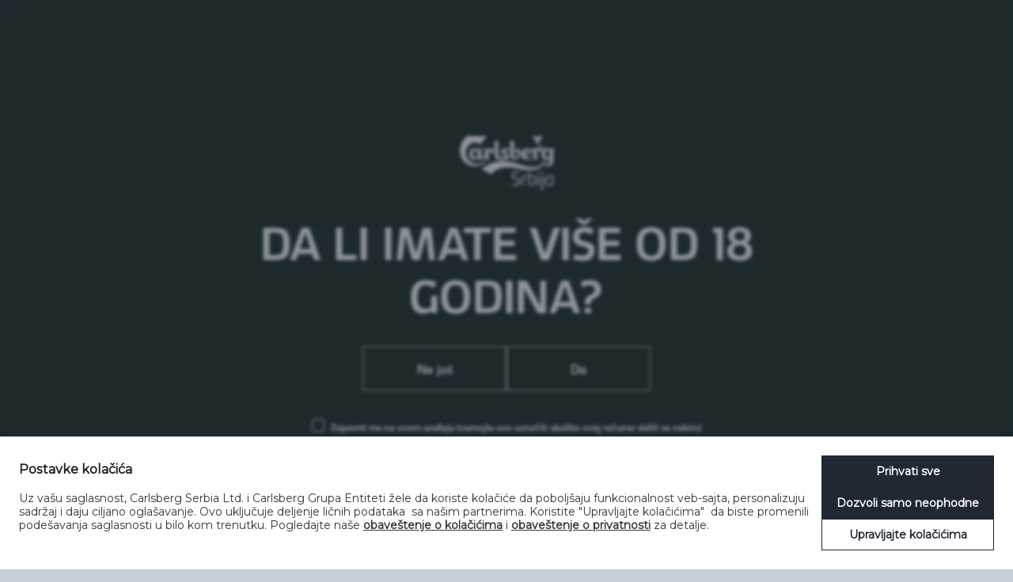

--- FILE ---
content_type: text/html; charset=utf-8
request_url: https://carlsbergsrbija.rs/products/somersby/somersby-mandarine-0-0/
body_size: 12625
content:


<!DOCTYPE html>
<html dir="ltr" lang="sr" prefix="og: http://ogp.me/ns#">
<!--<![endif]-->
<head><script>(function(w,i,g){w[g]=w[g]||[];if(typeof w[g].push=='function')w[g].push(i)})
(window,'GTM-NHMRGTLW','google_tags_first_party');</script><script>(function(w,d,s,l){w[l]=w[l]||[];(function(){w[l].push(arguments);})('set', 'developer_id.dYzg1YT', true);
		w[l].push({'gtm.start':new Date().getTime(),event:'gtm.js'});var f=d.getElementsByTagName(s)[0],
		j=d.createElement(s);j.async=true;j.src='/o31n/';
		f.parentNode.insertBefore(j,f);
		})(window,document,'script','dataLayer');</script>
    <meta charset="utf-8">
    <meta http-equiv="X-UA-Compatible" content="IE=edge">
    <meta name="viewport" content="width=device-width, user-scalable=no, initial-scale=1.0">

    <title>Products &raquo; Somersby &raquo; Somersby Mandarine 0,0% &laquo; Carlsberg Srbija</title>
    <meta name="description" content="Somersby&#xA0; 0,0% Mandarina je novi osve&#x17E;avajuc&#x301;i ukus bez alkohola. Ovaj pitki sajder jedinstveno balansiranog ukusa krasi umerena slatko&#x107;a sa neodoljivom&#xA0; aromom mandarina.&#xA;Novi &#x10D;lan Somersby porodice sa ukusom madnarine, koji pored savr&#x161;ene simbioze ukusa sadr&#x17E;i i 0% alkohola idealan je saveznik za predstoje&#x107;e dane. Njegova intenzivna narand&#x17E;asta boja, penu&#x161;ava tekstura i optimisti&#x10D;na aroma pokrenu&#x107;e talas dobre energije koja ne poznaje vremensko ograni&#x10D;enje. Za sve ljubitelje dobre zabave, za one koji vole da se opuste i da u&#x17E;ivaju u dobrom dru&#x161;tvu Somersby je pripremio ovaj idealan recept sa osve&#x17E;avaju&#x107;im mandarinama koji je najbolje poslu&#x17E;iti u hladnoj, staklenoj &#x10D;a&#x161;i, punoj leda.&#xA;0.0% Alkohola - 100% Somersby...Zar nije divno?&#xA;Slaganje uz hranu: Probajte Somersby uz pile&#x107;e ili svinjsko meso, grilovanu ribu ili &#x161;koljke, morsku hranu ili pe&#x10D;enu piletinu sa pe&#x10D;urkama i krem sosom.&#xA;Kao jedan od na&#x10D;ina uticaja na suzbijanje neodgovorne konzumacije alkohola, na svim proizvodima iz portfolia Carlsberg Srbije navedeni su simboli za odgovornu konzumaciju alkohola.&#xA;Vi&#x161;e informacija o posve&#x107;enosti suzbijanju neodgovorne konzumacije pro&#x10D;itajte na stranici&#xA0;NULA NEODGOVORNE KONZUMACIJE.&#xA;Vi&#x161;e o Somersby proizvodima pro&#x10D;itajte na:&#xA;www.somersbycider.com&#xA;https://www.instagram.com/somersbysrbija/&#xA;https://www.facebook.com/SomersbySerbia">
    <meta name="twitter:card" content="summary" />
    <meta name="twitter:site" content="@CarlsbergGroup" />
    <meta name="twitter:title" property="og:title" content="">
        <meta name="twitter:image" property="og:image" content="https://carlsberg-group-2022.euwest01.umbraco.io/media/c3cda5nc/somersby_00_mandarine_33cl_bottle_dry_sr_srgb_cbsite.png">
    <meta property="og:site_name" content="Carlsberg Srbija">
    <meta name="twitter:description" property="og:description" content="Somersby&#xA0; 0,0% Mandarina je novi osve&#x17E;avajuc&#x301;i ukus bez alkohola. Ovaj pitki sajder jedinstveno balansiranog ukusa krasi umerena slatko&#x107;a sa neodoljivom&#xA0; aromom mandarina.&#xA;Novi &#x10D;lan Somersby porodice sa ukusom madnarine, koji pored savr&#x161;ene simbioze ukusa sadr&#x17E;i i 0% alkohola idealan je saveznik za predstoje&#x107;e dane. Njegova intenzivna narand&#x17E;asta boja, penu&#x161;ava tekstura i optimisti&#x10D;na aroma pokrenu&#x107;e talas dobre energije koja ne poznaje vremensko ograni&#x10D;enje. Za sve ljubitelje dobre zabave, za one koji vole da se opuste i da u&#x17E;ivaju u dobrom dru&#x161;tvu Somersby je pripremio ovaj idealan recept sa osve&#x17E;avaju&#x107;im mandarinama koji je najbolje poslu&#x17E;iti u hladnoj, staklenoj &#x10D;a&#x161;i, punoj leda.&#xA;0.0% Alkohola - 100% Somersby...Zar nije divno?&#xA;Slaganje uz hranu: Probajte Somersby uz pile&#x107;e ili svinjsko meso, grilovanu ribu ili &#x161;koljke, morsku hranu ili pe&#x10D;enu piletinu sa pe&#x10D;urkama i krem sosom.&#xA;Kao jedan od na&#x10D;ina uticaja na suzbijanje neodgovorne konzumacije alkohola, na svim proizvodima iz portfolia Carlsberg Srbije navedeni su simboli za odgovornu konzumaciju alkohola.&#xA;Vi&#x161;e informacija o posve&#x107;enosti suzbijanju neodgovorne konzumacije pro&#x10D;itajte na stranici&#xA0;NULA NEODGOVORNE KONZUMACIJE.&#xA;Vi&#x161;e o Somersby proizvodima pro&#x10D;itajte na:&#xA;www.somersbycider.com&#xA;https://www.instagram.com/somersbysrbija/&#xA;https://www.facebook.com/SomersbySerbia">
    <meta property="og:type" content="website">
    <meta name="twitter:url" property="og:url" content="https://carlsbergsrbija.rs/products/somersby/somersby-mandarine-0-0/">
    <link rel="canonical" href="https://carlsbergsrbija.rs/products/somersby/somersby-mandarine-0-0/">
<meta name="google-site-verification" content="5oGE6viP4dEgiMCFduaziCdjaBiRI6rQNXRRiJyyC5Y" />

    <link type="text/css" rel="stylesheet" href="/assets/css/libs/bootstrap-custom.css" />
    <link type="text/css" rel="stylesheet" href="/assets/css/libs/bootstrap-5-col-grid.css" />
    <link type="text/css" rel="stylesheet" href="/assets/css/libs/flickity.css" />
    <link type="text/css" rel="stylesheet" href="/assets/css/libs/featherlight.min.css" />
    <link type="text/css" rel="stylesheet" href="/assets/css/libs/featherlight.gallery.min.css" />
    <link type="text/css" rel="stylesheet" href="/assets/css/libs/jquery.mmenu.css" />
    <link type="text/css" rel="stylesheet" href="/assets/css/libs/jquery.mmenu.pagedim.css" />
    <link type="text/css" rel="stylesheet" href="/assets/css/libs/jquery.mmenu.positioning.css" />
    <link type="text/css" rel="stylesheet" href="/assets/css/libs/pikaday.css" />
    <link type="text/css" rel="stylesheet" href="/assets/css/libs/perfect-scrollbar.min.css" />
    <link type="text/css" rel="stylesheet" href="/assets/css/carlsberg-group.css" />
    <link type="text/css" rel="stylesheet" href="/assets/css/components/custom-select.css" />
    <link type="text/css" rel="stylesheet" href="/assets/css/components/nav-mobile.css" />
    <link type="text/css" rel="stylesheet" href="/assets/css/libs/pwag.min.css" />
    <link type="text/css" rel="stylesheet" href="/assets/css/modules/site-search.css" />
        <link type="text/css" rel="stylesheet" href="/assets/css/themes/green.css" />
    <link type="text/css" rel="stylesheet" href="/assets/css/modules/promo-cards.css" />
    <link type="text/css" rel="stylesheet" href="/assets/css/modules/modal-video.css" />
    <link type="text/css" rel="stylesheet" href="/assets/css/modules/hero.css" />
    <!--[if lt IE 9]>
        <link href="/assets/css/carlsberg-group_lte-ie-8.css" rel="stylesheet">
    <![endif]-->
    <!--[if lt IE 8]>
        <link href="/assets/css/carlsberg-group_lte-ie-7.css" rel="stylesheet">
    <![endif]-->
    <!--[if lt IE 9]>
        <script src="/assets/scripts/libs/html5shiv.min.js"></script>
        <script src="/assets/scripts/libs/respond.min.js"></script>
    <![endif]-->
    <script async
        id="cbgCompPack"
        data-policy-page="/politika-zastite-privatnosti/"
        data-cookies-page="/politika-upotrebe-kolacica/"
        data-gtm-id="GTM-NHMRGTLW"
        data-formal-entity="Carlsberg Serbia Ltd."
        data-entity-name="Carlsberg Serbia"
        data-verify-age="true"
        data-market="rs"
        data-prj-id="fb985a9b-ba4e-4566-a598-7209aa2b2eac"
        src="https://compliance-pack.carlsberggroup.com/cbgCompPack.js">
</script>
    <script type="text/javascript" src="/assets/scripts/libs/jquery-1.12.4.min.js"></script>
    <script type="text/javascript" defer src="/assets/scripts/libs/moment-with-locales.min.js"></script>
    <script type="text/javascript" defer src="/assets/scripts/libs/modernizr.min.js"></script>
    <script type="text/javascript" defer src="/assets/scripts/libs/picturefill.min.js"></script>
    <script type="text/javascript" defer src="/assets/scripts/libs/svg4everybody.legacy.min.js"></script>
    <script type="text/javascript" defer src="/assets/scripts/components/favicon.js"></script>
    <script type="text/javascript" defer src="/assets/scripts/components/svg4everybody-init.js"></script>

    <script type="text/javascript" defer src="/assets/scripts/libs/flickity.pkgd.min.js"></script>
    <script type="text/javascript" defer src="/assets/scripts/libs/imagesloaded-custom.js"></script>
    <script type="text/javascript" defer src="/assets/scripts/libs/jquery.matchHeight-min.js"></script>
    <script type="text/javascript" defer src="/assets/scripts/libs/jquery.mmenu.js"></script>
    <script type="text/javascript" defer src="/assets/scripts/libs/featherlight.min.js"></script>
    <script type="text/javascript" defer src="/assets/scripts/libs/featherlight.gallery.min.js"></script>
    <script type="text/javascript" defer src="/assets/scripts/libs/pikaday.js"></script>
    <script type="text/javascript" defer src="/assets/scripts/libs/pikaday.jquery.js"></script>
    <script type="text/javascript" defer src="/assets/scripts/libs/perfect-scrollbar.jquery.min.js"></script>
    <script type="text/javascript" defer src="/assets/scripts/libs/reframe.js"></script>
    <script type="text/javascript" defer src="/assets/scripts/modules/shared.js"></script>
    <script type="text/javascript" defer src="/assets/scripts/components/keyboard-navigation.js"></script>
    <script type="text/javascript" defer src="/assets/scripts/components/expanding-search.js"></script>
    <script type="text/javascript" defer src="/assets/scripts/components/iframe.js"></script>
    <script type="text/javascript" defer src="/assets/scripts/components/custom-select.js"></script>
    <script type="text/javascript" defer src="/assets/scripts/components/date-picker.js"></script>



</head>
<body class="theme-bg-body theme-text-main" data-favicon="/media/n5kpc3df/brand-mark.svg" data-node-id="43876">

    <a href="#menu" class="mobile-menu-button">
    <span class="mobile-menu-button__text">Meni</span>
    <svg role="img" class="icon__image icon__image--menu icon__image--menu--open theme-bg-page theme-text-main"><use xmlns:xlink="http://www.w3.org/1999/xlink" xlink:href="/assets/images/icons.svg#menu"></use></svg>
    <svg role="img" class="icon__image icon__image--menu icon__image--menu--closed theme-bg-page theme-text-main"><use xmlns:xlink="http://www.w3.org/1999/xlink" xlink:href="/assets/images/icons.svg#menu-close"></use></svg>
</a>

    <div class="master-container">
            <link type="text/css" rel="stylesheet" href="/assets/css/modules/header.css" />
    <script type="text/javascript" src="/assets/scripts/components/keyboard-navigation.js"></script>
    <script type="text/javascript" defer src="/assets/scripts/modules/header.js"></script>
<header id="header" class="header theme-bg-body">
    <div class="header__inner theme-bg-page">
        <div class="container-fluid">
            <div class="row">
                <div class="col-md-12">
                            <div class="header__section header__section--logo-container">
                                <a href="/" class="logo vertical vertical--middle"><img srcset="/media/u3sjhw2x/carlsberg-srbija_rgb.png?width=186&mode=max 1x, /media/u3sjhw2x/carlsberg-srbija_rgb.png?width=172&mode=max 2x" alt="Carlsberg Srbija" title="Carlsberg Srbija" aria-label="Carlsberg Srbija" class="logo__image"></a>
                            </div>
                    <div class="header__section header__section--nav-container">
                        
<nav class="cf">
    <ul class="nav nav--services float--right" id="services">
            <li class="nav__item nav--services__item nav--services__search float--left">
                <div id="expanding-search" class="expanding-search">
                    <form method="get" action="/pretraga/">
                        <label for="search" class="screen-reader-only">Unesite ključnu reč</label>
                        <input class="expanding-search__input theme-bg-page" placeholder="Unesite ključnu reč" type="search" value="" name="term" id="search" tabindex="0">
                        <label for="services-search-submit" class="screen-reader-only">Submit</label>
                        <input id="services-search-submit" class="expanding-search__button theme-bg-page" type="submit" value="" tabindex="0">
                        <span class="expanding-search__icon theme-bg-page" tabindex="-1" aria-hidden="true"><svg role="img" class="icon__image icon__image--nav"><use xmlns:xlink="http://www.w3.org/1999/xlink" xlink:href="/assets/images/icons.svg#sitesearch"></use></svg></span>
                    </form>
                </div>
            </li>
        <li class="nav__item nav--services__item nav--services__lang float--right">
            <a href="#regions" class="nav__link nav--services__link js-language-selector" role="menuitem" aria-haspopup="true" id="langMenu">
                <div class="icon">
                    <svg role="img" class="icon__image icon__image--nav"><use xmlns:xlink="http://www.w3.org/1999/xlink" xlink:href="/assets/images/icons.svg#globe"></use></svg>
                </div>
            </a>
        </li>
    </ul>
</nav>


    <nav class="nav-container">
        <ul class="nav" id="nav" role="menubar">
                <li class="nav__item">
                    <a href="#ko-smo-mi" class="nav__link theme-nav-decoration" role="menuitem" aria-haspopup="true" id="id_ko-smo-mi">Ko smo mi</a>
                        <div class="subnav" aria-labelledby="id_ko-smo-mi">
                            <div class="subnav__wrapper theme-bg-page">
                                <div class="cf subnav__inner">
                                        <div class="subnav__col">
                                            <h2 class="subnav__heading"><a href="/ko-smo-mi/carlsberg-grupacija/" target="_self" class="subnav__link subnav__link--heading theme-subnav-hover">Carlsberg Grupacija</a></h2>
                                                <ul class="subnav__list">
                                                        <li class="subnav__item"><a href="/ko-smo-mi/carlsberg-grupacija/nasa-bogata-proslost/" target="_self" class="subnav__link theme-subnav-hover">Na&#x161;a bogata pro&#x161;lost</a></li>
                                                        <li class="subnav__item"><a href="/ko-smo-mi/carlsberg-grupacija/nasa-strategija/" target="_self" class="subnav__link theme-subnav-hover">Na&#x161;a strategija</a></li>
                                                        <li class="subnav__item"><a href="/ko-smo-mi/carlsberg-grupacija/carlsberg-fondacija/" target="_self" class="subnav__link theme-subnav-hover">Carlsberg fondacija</a></li>
                                                        <li class="subnav__item"><a href="/ko-smo-mi/carlsberg-grupacija/carlsberg-laboratorija/" target="_self" class="subnav__link theme-subnav-hover">Carlsberg laboratorija</a></li>
                                                        <li class="subnav__item"><a href="/ko-smo-mi/carlsberg-grupacija/posetite-carlsberg-u-kopenhagenu/" target="_blank" class="subnav__link theme-subnav-hover">Posetite Carlsberg u Kopenhagenu</a></li>
                                                </ul>
                                        </div>
                                        <div class="subnav__col">
                                            <h2 class="subnav__heading"><a href="/ko-smo-mi/carlsberg-srbija/" target="_self" class="subnav__link subnav__link--heading theme-subnav-hover">Carlsberg Srbija</a></h2>
                                                <ul class="subnav__list">
                                                        <li class="subnav__item"><a href="/ko-smo-mi/carlsberg-srbija/o-pivari-celarevo/" target="_self" class="subnav__link theme-subnav-hover">O pivari &#x10C;elarevo</a></li>
                                                        <li class="subnav__item"><a href="/ko-smo-mi/carlsberg-srbija/o-lazaru-dunderskom/" target="_self" class="subnav__link theme-subnav-hover">O Lazaru Dun&#x111;erskom</a></li>
                                                        <li class="subnav__item"><a href="/ko-smo-mi/carlsberg-srbija/menadzment/" target="_self" class="subnav__link theme-subnav-hover">Menad&#x17E;ment</a></li>
                                                        <li class="subnav__item"><a href="/ko-smo-mi/carlsberg-srbija/kvalitet/" target="_self" class="subnav__link theme-subnav-hover">Kvalitet</a></li>
                                                </ul>
                                        </div>
                                        <div class="subnav__col">
                                            <h2 class="subnav__heading"><a href="/ko-smo-mi/muzej-piva/" target="_self" class="subnav__link subnav__link--heading theme-subnav-hover">Muzej piva</a></h2>
                                                <ul class="subnav__list">
                                                        <li class="subnav__item"><a href="/ko-smo-mi/muzej-piva/o-muzeju/" target="_self" class="subnav__link theme-subnav-hover">O Muzeju</a></li>
                                                        <li class="subnav__item"><a href="/ko-smo-mi/muzej-piva/monografija-pivare-u-celarevu/" target="_self" class="subnav__link theme-subnav-hover">Monografija pivare u &#x10C;elarevu</a></li>
                                                </ul>
                                        </div>
                                </div>
                            </div>
                        </div>
                </li>
                <li class="nav__item">
                    <a href="/brendovi/" class="nav__link theme-nav-decoration" role="menuitem" aria-haspopup="true" id="id_brendovi">Brendovi</a>
                </li>
                <li class="nav__item">
                    <a href="#odrzivi-razvoj" class="nav__link theme-nav-decoration" role="menuitem" aria-haspopup="true" id="id_odrzivi-razvoj">Odr&#x17E;ivi razvoj</a>
                        <div class="subnav" aria-labelledby="id_odrzivi-razvoj">
                            <div class="subnav__wrapper theme-bg-page">
                                <div class="cf subnav__inner">
                                        <div class="subnav__col">
                                            <h2 class="subnav__heading"><a href="/odrzivi-razvoj/odrzivi-razvoj-u-carlsberg-grupaciji/" target="_self" class="subnav__link subnav__link--heading theme-subnav-hover">Odr&#x17E;ivi razvoj u Carlsberg Grupaciji</a></h2>
                                                <ul class="subnav__list">
                                                        <li class="subnav__item"><a href="/odrzivi-razvoj/odrzivi-razvoj-u-carlsberg-grupaciji/nase-ambicije/" target="_self" class="subnav__link theme-subnav-hover">Na&#x161;e ambicije</a></li>
                                                        <li class="subnav__item"><a href="/odrzivi-razvoj/odrzivi-razvoj-u-carlsberg-grupaciji/globalni-izvestaj-o-odrzivom-razvoju-carlsberg-grupacije/" target="_blank" class="subnav__link theme-subnav-hover">Globalni izve&#x161;taj o odr&#x17E;ivom razvoju Carlsberg Grupacije</a></li>
                                                </ul>
                                        </div>
                                        <div class="subnav__col">
                                            <h2 class="subnav__heading"><a href="/odrzivi-razvoj/odrzivi-razvoj-u-carlsberg-srbiji/" target="_self" class="subnav__link subnav__link--heading theme-subnav-hover">Odr&#x17E;ivi razvoj u Carlsberg Srbiji</a></h2>
                                                <ul class="subnav__list">
                                                        <li class="subnav__item"><a href="/odrzivi-razvoj/odrzivi-razvoj-u-carlsberg-srbiji/odrzivi-razvoj-u-carlsberg-srbiji/" target="_self" class="subnav__link theme-subnav-hover">Odr&#x17E;ivi razvoj u Carlsberg Srbiji</a></li>
                                                        <li class="subnav__item"><a href="/odrzivi-razvoj/odrzivi-razvoj-u-carlsberg-srbiji/politike/" target="_self" class="subnav__link theme-subnav-hover">Politike</a></li>
                                                        <li class="subnav__item"><a href="/odrzivi-razvoj/odrzivi-razvoj-u-carlsberg-srbiji/carlsberg-srbija-o-vaznosti-samoodrzivih-sistema-u-specijalnom-izdanju-national-geographic/" target="" class="subnav__link theme-subnav-hover">Carlsberg Srbija o va&#x17E;nosti samoodr&#x17E;ivih sistema u specijalnom izdanju National Geographic</a></li>
                                                        <li class="subnav__item"><a href="/odrzivi-razvoj/odrzivi-razvoj-u-carlsberg-srbiji/izvestaj-o-odrzivosti-kompanije-carlsberg-srbija-2020/" target="_blank" class="subnav__link theme-subnav-hover">Izve&#x161;taj o odr&#x17E;ivosti kompanije Carlsberg Srbija 2020</a></li>
                                                </ul>
                                        </div>
                                        <div class="subnav__col">
                                            <h2 class="subnav__heading"><a href="/odrzivi-razvoj/briga-o-zajednici/" target="_self" class="subnav__link subnav__link--heading theme-subnav-hover">Briga o zajednici</a></h2>
                                                <ul class="subnav__list">
                                                        <li class="subnav__item"><a href="/odrzivi-razvoj/briga-o-zajednici/briga-o-lokalnoj-zajednici/" target="_self" class="subnav__link theme-subnav-hover">Briga o lokalnoj zajednici</a></li>
                                                </ul>
                                        </div>
                                        <div class="subnav__col">
                                            <h2 class="subnav__heading"><a href="/odrzivi-razvoj/prirucnik-za-uzbunjivanje/" target="_self" class="subnav__link subnav__link--heading theme-subnav-hover">Priru&#x10D;nik za uzbunjivanje</a></h2>
                                        </div>
                                        <div class="subnav__col">
                                            <h2 class="subnav__heading"><a href="/odrzivi-razvoj/izvestaj-o-odrzivosti-kompanije-carlsberg-srbija-2020/" target="_blank" class="subnav__link subnav__link--heading theme-subnav-hover">Izve&#x161;taj o odr&#x17E;ivosti kompanije Carlsberg Srbija 2020</a></h2>
                                        </div>
                                </div>
                            </div>
                        </div>
                </li>
                <li class="nav__item">
                    <a href="#karijera-u-carlsbergu" class="nav__link theme-nav-decoration" role="menuitem" aria-haspopup="true" id="id_karijera-u-carlsbergu">Karijera u Carlsbergu</a>
                        <div class="subnav" aria-labelledby="id_karijera-u-carlsbergu">
                            <div class="subnav__wrapper theme-bg-page">
                                <div class="cf subnav__inner">
                                        <div class="subnav__col">
                                            <h2 class="subnav__heading"><a href="/karijera-u-carlsbergu/razvijajte-se-sa-carlsbergom/" target="_self" class="subnav__link subnav__link--heading theme-subnav-hover">Razvijajte se sa Carlsbergom</a></h2>
                                                <ul class="subnav__list">
                                                        <li class="subnav__item"><a href="/karijera-u-carlsbergu/razvijajte-se-sa-carlsbergom/nasa-kultura-3a/" target="_self" class="subnav__link theme-subnav-hover">Na&#x161;a kultura (3A)</a></li>
                                                </ul>
                                        </div>
                                        <div class="subnav__col">
                                            <h2 class="subnav__heading"><a href="/karijera-u-carlsbergu/rasti-sa-carlsbergom/" target="_self" class="subnav__link subnav__link--heading theme-subnav-hover">Rasti sa Carlsbergom</a></h2>
                                        </div>
                                        <div class="subnav__col">
                                            <h2 class="subnav__heading"><a href="/karijera-u-carlsbergu/liderstvo-u-carlsbergu/" target="_self" class="subnav__link subnav__link--heading theme-subnav-hover">Liderstvo u Carlsbergu</a></h2>
                                        </div>
                                        <div class="subnav__col">
                                            <h2 class="subnav__heading"><a href="/karijera-u-carlsbergu/pridruzite-se-nasem-timu/" target="_self" class="subnav__link subnav__link--heading theme-subnav-hover">Pridru&#x17E;ite se na&#x161;em timu</a></h2>
                                        </div>
                                </div>
                            </div>
                        </div>
                </li>
                <li class="nav__item">
                    <a href="#vesti" class="nav__link theme-nav-decoration" role="menuitem" aria-haspopup="true" id="id_vesti">Vesti</a>
                        <div class="subnav" aria-labelledby="id_vesti">
                            <div class="subnav__wrapper theme-bg-page">
                                <div class="cf subnav__inner">
                                        <div class="subnav__col">
                                            <h2 class="subnav__heading"><a href="/vesti/najnovije-vesti/" target="_self" class="subnav__link subnav__link--heading theme-subnav-hover">Najnovije vesti</a></h2>
                                        </div>
                                        <div class="subnav__col">
                                            <h2 class="subnav__heading"><a href="/vesti/vesti-iz-carlsberg-sveta/" target="_self" class="subnav__link subnav__link--heading theme-subnav-hover">Vesti iz Carlsberg sveta</a></h2>
                                        </div>
                                </div>
                            </div>
                        </div>
                </li>
                <li class="nav__item">
                    <a href="/kontakt/" class="nav__link theme-nav-decoration" role="menuitem" aria-haspopup="true" id="id_kontakt">Kontakt</a>
                </li>
                <li class="nav__item">
                    <a href="/nula-neodgovorne-konzumacije/" class="nav__link theme-nav-decoration" role="menuitem" aria-haspopup="true" id="id_nula-neodgovorne-konzumacije">NULA neodgovorne konzumacije</a>
                </li>
        </ul>
    </nav>
                    </div>
                </div>
            </div>
        </div>
    </div>
</header>

        <div class="master-module-container">
            
    <link type="text/css" rel="stylesheet" href="/assets/css/modules/product.css" />
    <section class="module-container theme-bg-page">
        <div class="container-fluid">
            <input type="hidden" value="22.1.2026. 16:57:05" />
            <div class="row">
                <div class="col-md-12">
                    <div class="module module--product">
                        <div class="row">
                            <div class="col-sm-4 col-sm-below-hide">
                                <div class="col-sm-remove-gutter--right theme-bg-product" data-mh="product">
                                    <div class="module--product__image-container align--center">
                                        <img srcset="/media/c3cda5nc/somersby_00_mandarine_33cl_bottle_dry_sr_srgb_cbsite.png?height=570&amp;mode=max 1x, /media/c3cda5nc/somersby_00_mandarine_33cl_bottle_dry_sr_srgb_cbsite.png?height=1140&amp;mode=max 2x" alt="Somersby Mandarine 0,0%" aria-label="Somersby Mandarine 0,0%">
                                    </div>
                                </div>
                            </div>
                            <div class="col-sm-8" data-mh="product">
                                <div class="col-sm-remove-gutter--left theme-bg-secondary" data-mh="product">

                                    <div class="module--product__info-container">
                                        <div class="module__pad">
                                            <div class="row">
                                                <div class="col-sm-10 col-sm-offset-1 col-xs-10 col-xs-offset-1">
                                                    
    <div class="cf tiny-title">
        <img class="tiny-title__icon" src="/media/n5kpc3df/brand-mark.svg" alt="">
            <h2 class="tiny-title__heading" tabindex="0"><a href="/products/">Nazad na brendove</a></h2>
    </div>



                                                    <div class="module--product__info">
                                                        <h2 class="module--product__heading module__heading" tabindex="0">Somersby Mandarine 0,0%</h2>
                                                            <dl class="product-meta cf" tabindex="0">
                                                                        <dt id="BeerType" class="product-meta__title theme-table-border" data-mh="product-meta">Tip proizvoda:</dt>
                                                                        <dd role="definition" aria-labelledby="BeerType" class="product-meta__description theme-table-border" data-mh="product-meta">Alcohol-Free</dd>
                                                                        <dt id="ABV" class="product-meta__title theme-table-border" data-mh="product-meta">Procenat alkohola:</dt>
                                                                        <dd role="definition" aria-labelledby="ABV" class="product-meta__description theme-table-border" data-mh="product-meta">0% </dd>
                                                                        <dt id="Since" class="product-meta__title theme-table-border" data-mh="product-meta">Dostupan od:</dt>
                                                                        <dd role="definition" aria-labelledby="Since" class="product-meta__description theme-table-border" data-mh="product-meta">2023</dd>
                                                            </dl>

                                                        <div class="col-sm-above-hide">
                                                            <div class="module--product__image-container align--center">
                                                                <img srcset="/media/c3cda5nc/somersby_00_mandarine_33cl_bottle_dry_sr_srgb_cbsite.png?height=350&amp;mode=max 1x, /media/c3cda5nc/somersby_00_mandarine_33cl_bottle_dry_sr_srgb_cbsite.png?height=700&amp;mode=max 2x" alt="Somersby Mandarine 0,0%" aria-label="Somersby Mandarine 0,0%">
                                                            </div>
                                                        </div>

                                                        <p>Somersby  0,0% Mandarina je novi osvežavajući ukus bez alkohola. Ovaj pitki sajder jedinstveno balansiranog ukusa krasi umerena slatkoća sa neodoljivom  aromom mandarina.</p>
<p>Novi član Somersby porodice sa ukusom madnarine, koji pored savršene simbioze ukusa sadrži i 0% alkohola idealan je saveznik za predstojeće dane. Njegova intenzivna narandžasta boja, penušava tekstura i optimistična aroma pokrenuće talas dobre energije koja ne poznaje vremensko ograničenje. Za sve ljubitelje dobre zabave, za one koji vole da se opuste i da uživaju u dobrom društvu Somersby je pripremio ovaj idealan recept sa osvežavajućim mandarinama koji je najbolje poslužiti u hladnoj, staklenoj čaši, punoj leda.</p>
<p><span>0.0% Alkohola - 100% Somersby...Zar nije divno?</span></p>
<p>Slaganje uz hranu: Probajte Somersby uz pileće ili svinjsko meso, grilovanu ribu ili školjke, morsku hranu ili pečenu piletinu sa pečurkama i krem sosom.</p>
<p>Kao jedan od načina uticaja na suzbijanje neodgovorne konzumacije alkohola, na svim proizvodima iz portfolia Carlsberg Srbije navedeni su simboli za odgovornu konzumaciju alkohola.</p>
<p><strong>Više informacija o posvećenosti suzbijanju neodgovorne konzumacije pročitajte na stranici<a href="https://www.carlsbergsrbija.rs/nula-neodgovorne-konzumacije/"><em> NULA NEODGOVORNE KONZUMACIJE.</em></a></strong></p>
<p>Više o Somersby proizvodima pročitajte na:</p>
<p><em><a href="http://www.somersbycider.com/">www.somersbycider.com</a></em></p>
<p><em><a href="https://www.instagram.com/somersbysrbija/">https://www.instagram.com/somersbysrbija/</a></em></p>
<p><em><a href="https://www.facebook.com/SomersbySerbia">https://www.facebook.com/SomersbySerbia</a></em></p>
                                                    </div>

                                                    <div class="row">
                                                            <div class="col-md-6">
                                                                <div class="module--product-nutritional">

                                                                    <h3 class="module--product-nutritional__heading theme-table-border" tabindex="0">
                                                                        Nutritivne vrednosti na 100 ml proizvoda
                                                                    </h3>
                                                                    <dl class="product-nutritional-meta-meta cf">
                                                                            <dt id="kJ" class="product-nutritional-meta__title">Energetska vrednost (kJ)</dt>
                                                                            <dd role="definition" aria-labelledby="kJ" class="product-nutritional-meta__description">178</dd>
                                                                            <dt id="kcal" class="product-nutritional-meta__title">Energetska vrednost (kcal)</dt>
                                                                            <dd role="definition" aria-labelledby="kcal" class="product-nutritional-meta__description">42</dd>
                                                                            <dt id="Fat" class="product-nutritional-meta__title">Masti (g)</dt>
                                                                            <dd role="definition" aria-labelledby="Fat" class="product-nutritional-meta__description">0</dd>
                                                                            <dt id="SaturatedFat" class="product-nutritional-meta__title">Zasićene masti (g)</dt>
                                                                            <dd role="definition" aria-labelledby="SaturatedFat" class="product-nutritional-meta__description">0</dd>
                                                                            <dt id="Carbohydrates" class="product-nutritional-meta__title">Ugljeni hidrati (g)</dt>
                                                                            <dd role="definition" aria-labelledby="Carbohydrates" class="product-nutritional-meta__description">10,1</dd>
                                                                            <dt id="Sugars" class="product-nutritional-meta__title">Šećeri (g) </dt>
                                                                            <dd role="definition" aria-labelledby="Sugars" class="product-nutritional-meta__description">10,1</dd>
                                                                            <dt id="Protein" class="product-nutritional-meta__title">Proteini (g)</dt>
                                                                            <dd role="definition" aria-labelledby="Protein" class="product-nutritional-meta__description">0</dd>
                                                                            <dt id="Salt" class="product-nutritional-meta__title">Soli (g)</dt>
                                                                            <dd role="definition" aria-labelledby="Salt" class="product-nutritional-meta__description">0,01</dd>
                                                                    </dl>

                                                                </div>

                                                            </div>

                                                            <div class="col-md-6">
                                                                <div class="module--product-ingredients" tabindex="0">
                                                                    <h3 class="module--product-ingredients__heading theme-table-border">Sastojci</h3>
                                                                    <p class="module--product-ingredients__description">voda, šećer, bezalkoholni fermentisani koncentrovani sok od jabuke,  koncentrovani sok od jabuke, ugljen-dioksid, regulator kiselosti: jabučna kiselina, prirodna aroma mandarine i narandže, konzervans: kalijum-sorbat, boja: karminska kiselina.</p>
                                                                </div>
                                                            </div>
                                                    </div>
                                                </div>
                                            </div>
                                        </div>
                                    </div>

                                </div>
                            </div>
                        </div>
                    </div>

                    <style type="text/css">
    .hor_img_rotate {
        rotate: 90deg;
    }

    .ver_img_rotate {
        rotate: -90deg;
    }
</style>

    <link type="text/css" rel="stylesheet" href="/assets/css/modules/brand-product-listing.css" />
    <div class="module module--brand-product-listing">


<div class="cf bottle-slider bottle-slider--2 js-flickity" data-flickity-options='{ "cellAlign": "left", "contain": true, "imagesLoaded": true, "prevNextButtons": false, "pageDots": false }'>
                    <div class="bottle-slider__slide">
                        <a href="/products/twist/twist-ananas-sa-vitaminima/?CKey=" class="bottle-slider__slide-inner" data-mh="bottle-slider__slide-inner">
                            <img srcset="/media/wbcbjbp2/twist2025_ananas_mckp_20250506_cbsite.png?height=200&amp;mode=max 1x, /media/wbcbjbp2/twist2025_ananas_mckp_20250506_cbsite.png?height=400&amp;mode=max 2x" alt="Twist ananas sa vitaminima" class="bottle-slider__image" aria-label="Twist ananas sa vitaminima">
                            <h3 class="bottle-slider__heading">Twist ananas sa vitaminima</h3>
                                <p class="bottle-slider__info-wrapper">
                                            <span class="bottle-slider__info bottle-slider__info--first">Alcohol-Free</span>
                                            <span class="bottle-slider__info bottle-slider__info--second">0% </span>
                                            <br>
                                            <span class="bottle-slider__info bottle-slider__info--first">Carlsberg Srbija</span>
                                            <span class="bottle-slider__info bottle-slider__info--second">2025</span>
                                            <br>
                                </p>
                        </a>
                    </div>
                    <div class="bottle-slider__slide">
                        <a href="/products/somersby/somersby-jagoda-0-0/?CKey=" class="bottle-slider__slide-inner" data-mh="bottle-slider__slide-inner">
                            <img srcset="/media/eyvbc3u2/somersby_strawberrylime_00_bottle330ml_cbsite.png?height=200&amp;mode=max 1x, /media/eyvbc3u2/somersby_strawberrylime_00_bottle330ml_cbsite.png?height=400&amp;mode=max 2x" alt="Somersby Jagoda 0,0%" class="bottle-slider__image" aria-label="Somersby Jagoda 0,0%">
                            <h3 class="bottle-slider__heading">Somersby Jagoda 0,0%</h3>
                                <p class="bottle-slider__info-wrapper">
                                            <span class="bottle-slider__info bottle-slider__info--first">Alcohol-Free</span>
                                            <span class="bottle-slider__info bottle-slider__info--second">0% </span>
                                            <br>
                                            <span class="bottle-slider__info bottle-slider__info--first">Carlsberg Srbija</span>
                                            <span class="bottle-slider__info bottle-slider__info--second">2022</span>
                                            <br>
                                </p>
                        </a>
                    </div>
            </div>

            <div class="brand-search theme-bg-primary">
                <div class="container-fluid">
                    <form action="/products/" method="get">
                        <fieldset>
                            <legend class="screen-reader-only">Pretražite brendove</legend>

                            <div class="row">
                                <div class="col-md-offset-0 col-md-1-5 col-sm-offset-1 col-sm-10">
                                    <div class="brand-search__box-label align--center">
                                        <h3 class="brand-search__heading">Pretražite brendove</h3>
                                    </div>
                                </div>

                                <div class="col-md-1-5 col-md-push-3-5 col-md-offset-0 col-sm-offset-1 col-sm-10 col-xs-offset-1 col-xs-10">
                                    <div class="brand-search__submit-container submit-container">
                                        <div class="icon-container">
                                            <label for="brand-search" class="screen-reader-only">Unesite ključnu reč</label>
                                            <input type="text" id="brand-search" name="term" class="brand-search__input brand-search__input--text search__input" placeholder="Unesite ključnu reč" aria-label="Unesite ključnu reč">
                                            <div class="icon-container__label">
                                                <button type="submit" class="brand-search__submit search__submit" aria-label="Submit">
                                                    <svg role="img" class="icon-container__icon icon-container__icon--search"><use xmlns:xlink="http://www.w3.org/1999/xlink" xlink:href="/assets/images/icons.svg#search"></use></svg>
                                                </button>
                                            </div>
                                        </div>
                                    </div>
                                </div>

                                    <div class="col-md-1-5 col-md-pull-1-5 col-sm-5 col-sm-offset-0 col-xs-offset-1 col-xs-10">
                                        <div class="custom-select">
    <div class="custom-select__selected-value-container" role="menubar" tabindex="0">
        <div class="custom-select__caret custom-select__caret--closed">
            <svg role="img" class="custom-select__caret-icon"><use xmlns:xlink="http://www.w3.org/1999/xlink" xlink:href="/assets/images/icons.svg#arrow-down"></use></svg>
        </div>
        <div class="custom-select__caret custom-select__caret--open">
            <svg role="img" class="custom-select__caret-icon"><use xmlns:xlink="http://www.w3.org/1999/xlink" xlink:href="/assets/images/icons.svg#arrow-up"></use></svg>
        </div>
        <div class="custom-select__selected-value" role="menuitem" aria-haspopup="true" id="id_0cc2882d2dc84443bc18fc5bedeab600">Vrsta piva</div>
    </div>
    <div class="custom-select__options-container-outer" role="menu" aria-labelledby="id_0cc2882d2dc84443bc18fc5bedeab600">
        <div class="custom-select__options-container-inner theme-bg-page theme-text-main">
            <div class="custom-select__scroll">
                    <div class="custom-select__scroll-inner">
                        <ol class="custom-select__options">
                                <li class="custom-select__option">
                                    <label for="input-43917" class="cf custom-select__label ">
                                        <input type="checkbox" id="input-43917" class="custom-select__input" name="beerType" value="43917" >
                                        <span class="custom-select__faux-input" aria-hidden="true">
                                            <svg role="img" class="custom-select__faux-input-icon"><use xmlns:xlink="http://www.w3.org/1999/xlink" xlink:href="/assets/images/icons.svg#tick"></use></svg>
                                        </span>
                                        Crno pivo
                                    </label>
                                </li>
                                <li class="custom-select__option">
                                    <label for="input-43772" class="cf custom-select__label ">
                                        <input type="checkbox" id="input-43772" class="custom-select__input" name="beerType" value="43772" >
                                        <span class="custom-select__faux-input" aria-hidden="true">
                                            <svg role="img" class="custom-select__faux-input-icon"><use xmlns:xlink="http://www.w3.org/1999/xlink" xlink:href="/assets/images/icons.svg#tick"></use></svg>
                                        </span>
                                        Me&#x161;ano vo&#x107;no vino
                                    </label>
                                </li>
                                <li class="custom-select__option">
                                    <label for="input-43771" class="cf custom-select__label ">
                                        <input type="checkbox" id="input-43771" class="custom-select__input" name="beerType" value="43771" >
                                        <span class="custom-select__faux-input" aria-hidden="true">
                                            <svg role="img" class="custom-select__faux-input-icon"><use xmlns:xlink="http://www.w3.org/1999/xlink" xlink:href="/assets/images/icons.svg#tick"></use></svg>
                                        </span>
                                        Me&#x161;avina osve&#x17E;avaju&#x107;eg bezalkoholnog pi&#x107;a i lakog svetlog piva
                                    </label>
                                </li>
                                <li class="custom-select__option">
                                    <label for="input-43823" class="cf custom-select__label ">
                                        <input type="checkbox" id="input-43823" class="custom-select__input" name="beerType" value="43823" >
                                        <span class="custom-select__faux-input" aria-hidden="true">
                                            <svg role="img" class="custom-select__faux-input-icon"><use xmlns:xlink="http://www.w3.org/1999/xlink" xlink:href="/assets/images/icons.svg#tick"></use></svg>
                                        </span>
                                        P&#x161;eni&#x10D;no svetlo pivo
                                    </label>
                                </li>
                                <li class="custom-select__option">
                                    <label for="input-43932" class="cf custom-select__label ">
                                        <input type="checkbox" id="input-43932" class="custom-select__input" name="beerType" value="43932" >
                                        <span class="custom-select__faux-input" aria-hidden="true">
                                            <svg role="img" class="custom-select__faux-input-icon"><use xmlns:xlink="http://www.w3.org/1999/xlink" xlink:href="/assets/images/icons.svg#tick"></use></svg>
                                        </span>
                                        Svetlo pivo
                                    </label>
                                </li>
                        </ol>
                    </div>
            </div>
            <button class="custom-select__use theme-bg-primary" aria-label="Izaberi">Izaberi</button>
        </div>
    </div>
</div>
                                    </div>
                            </div>
                        </fieldset>
                    </form>
                </div>
            </div>
    </div>
<script src="/assets/product_listing_slider/js/swiper-bundle.min.js"></script>
<script src="/assets/product_listing_slider/js/saku.js"></script>

                </div>
            </div>
        </div>
    </section>

        </div>
        
<link type="text/css" rel="stylesheet" href="/assets/css/modules/footer.css" />
<script type="text/javascript" src="/assets/scripts/modules/footer.js"></script>
<footer class="module footer theme-bg-body theme-text-footer" id="footer">
    <div class="footer__inner fix-inner theme-bg-page">
    <div class="social-icons">
    </div>
                <div class="footer__text">
                <address>
                    Proleterska 17, 21 413 Čelarevo, Srbija
                </address>
                <p>
                    Telefon: 021 755 0 646, Faks: 021 755 0 658
                        <br />
                        <a href="/cdn-cgi/l/email-protection#264f484049664547544a5544435441085455"><span class="__cf_email__" data-cfemail="0a63646c654a696b786679686f786d247879">[email&#160;protected]</span></a>
                </p>
        </div>


    <nav class="legal-links">
            <a href="/politika-upotrebe-kolacica/" class="legal-links__item">Politika upotrebe &#x201E;kola&#x10D;i&#x107;a&#x201C;</a>
            <a href="/politika-zastite-privatnosti/" class="legal-links__item">Politika za&#x161;tite privatnosti</a>
            <a href="/politika-prihvatljivog-koriscenja/" class="legal-links__item">Politika prihvatljivog kori&#x161;&#x107;enja</a>
            <a href="/uslovi-koriscenja/" class="legal-links__item">Uslovi kori&#x161;&#x107;enja</a>
            <a href="/kontakt/kontakti/" class="legal-links__item">Kontakti</a>
            <a href="javascript:com_carlsberg_compliance_pack.manageCookies();" class="legal-links__item">Upravljajte kola&#x10D;i&#x107;ima</a>
            <a href="/sazeto-obavestenje-o-privatnosti/" class="legal-links__item">Sa&#x17E;eto obave&#x161;tenje o privatnosti</a>
            <a href="https://compliance.carlsberggroup.com/pages/en/speak-up" class="legal-links__item">SpeakUp</a>
    </nav>
    </div>
</footer>
        <link type="text/css" rel="stylesheet" href="/assets/css/modules/language-selector.css" />
<script data-cfasync="false" src="/cdn-cgi/scripts/5c5dd728/cloudflare-static/email-decode.min.js"></script><script type="text/javascript" src="/assets/scripts/modules/language-selector.js"></script>

    <div class="language-selector" role="menu" aria-labelledby="langMenu" tabindex="0" aria-label="Language Selector">
        <div class="language-selector__inner theme-bg-page">
            <button class="close-overlay js-language-selector">
                <svg role="img" class="close-overlay__icon"><use xmlns:xlink="http://www.w3.org/1999/xlink" xlink:href="/assets/images/icons.svg#close"></use></svg>
            </button>
            <div class="header__section header__section--logo-container">
                <a href="/" class="logo vertical vertical--middle">
                        <img srcset="/media/u3sjhw2x/carlsberg-srbija_rgb.png?width=86&mode=max 1x, /media/u3sjhw2x/carlsberg-srbija_rgb.png?width=172&mode=max 2x" alt="" title="" aria-label="" class="logo__image">
                </a>
            </div>
            <div class="language-selector__pad">
                <div class="language-selector__scroll">
                    <div class="container">
                        <div class="language-selector__content">
                            <div class="language-selector__header align--center">
                                    <img class="language-selector__icon" src="/media/n5kpc3df/brand-mark.svg" alt="">
                                <h2 class="language-selector__heading">Odaberite svoju lokaciju</h2>
                                    <p class="language-selector__link"><a href="https://carlsberggroup.com">carlsberggroup.com</a></p>
                            </div>
                            <div class="language-selector__regions equal-cols">
                                        <div class="language-selector__region equal-cols__item align--center">
                                            <div class="inline-block align--left">
                                                <h3 class="language-selector__region-heading">Western Europe</h3>
                                                    <ul class="language-selector__countries split-list js-split-list" data-split-threshold="6" data-max-cols="3">
                                                            <li class="language-selector__country">
                                                                <div class="language-selector__country-name js-country-name">Denmark</div>
                                                                    <div class="language-selector__languages">
                                                                        <div class="language-selector__languages-inner">
                                                                                <a href="https://carlsbergdanmark.dk/" target="_blank" class="language-selector__language">Danish</a>
                                                                            <button class="close-overlay close-overlay--small js-language-options" aria-label="Zatvori ">
                                                                                <svg role="img" class="icon__image--x-sml"><use xmlns:xlink="http://www.w3.org/1999/xlink" xlink:href="/assets/images/icons.svg#close"></use></svg>
                                                                            </button>
                                                                        </div>
                                                                    </div>
                                                            </li>
                                                            <li class="language-selector__country">
                                                                <div class="language-selector__country-name js-country-name">Finland</div>
                                                                    <div class="language-selector__languages">
                                                                        <div class="language-selector__languages-inner">
                                                                                <a href="https://sinebrychoff.fi/" target="_blank" class="language-selector__language">Finnish</a>
                                                                            <button class="close-overlay close-overlay--small js-language-options" aria-label="Zatvori ">
                                                                                <svg role="img" class="icon__image--x-sml"><use xmlns:xlink="http://www.w3.org/1999/xlink" xlink:href="/assets/images/icons.svg#close"></use></svg>
                                                                            </button>
                                                                        </div>
                                                                    </div>
                                                            </li>
                                                            <li class="language-selector__country">
                                                                <div class="language-selector__country-name js-country-name">France</div>
                                                                    <div class="language-selector__languages">
                                                                        <div class="language-selector__languages-inner">
                                                                                <a href="https://kronenbourg.com/" target="_blank" class="language-selector__language">French</a>
                                                                            <button class="close-overlay close-overlay--small js-language-options" aria-label="Zatvori ">
                                                                                <svg role="img" class="icon__image--x-sml"><use xmlns:xlink="http://www.w3.org/1999/xlink" xlink:href="/assets/images/icons.svg#close"></use></svg>
                                                                            </button>
                                                                        </div>
                                                                    </div>
                                                            </li>
                                                            <li class="language-selector__country">
                                                                <div class="language-selector__country-name js-country-name">Germany</div>
                                                                    <div class="language-selector__languages">
                                                                        <div class="language-selector__languages-inner">
                                                                                <a href="http://www.carlsbergdeutschland.de/" target="_blank" class="language-selector__language">German</a>
                                                                            <button class="close-overlay close-overlay--small js-language-options" aria-label="Zatvori ">
                                                                                <svg role="img" class="icon__image--x-sml"><use xmlns:xlink="http://www.w3.org/1999/xlink" xlink:href="/assets/images/icons.svg#close"></use></svg>
                                                                            </button>
                                                                        </div>
                                                                    </div>
                                                            </li>
                                                            <li class="language-selector__country">
                                                                <div class="language-selector__country-name js-country-name">Norway</div>
                                                                    <div class="language-selector__languages">
                                                                        <div class="language-selector__languages-inner">
                                                                                <a href="https://ringnes.no/" target="_blank" class="language-selector__language">Norwegian</a>
                                                                            <button class="close-overlay close-overlay--small js-language-options" aria-label="Zatvori ">
                                                                                <svg role="img" class="icon__image--x-sml"><use xmlns:xlink="http://www.w3.org/1999/xlink" xlink:href="/assets/images/icons.svg#close"></use></svg>
                                                                            </button>
                                                                        </div>
                                                                    </div>
                                                            </li>
                                                            <li class="language-selector__country">
                                                                <div class="language-selector__country-name js-country-name">Poland</div>
                                                                    <div class="language-selector__languages">
                                                                        <div class="language-selector__languages-inner">
                                                                                <a href="http://www.carlsbergpolska.pl/" target="_blank" class="language-selector__language">Polish</a>
                                                                            <button class="close-overlay close-overlay--small js-language-options" aria-label="Zatvori ">
                                                                                <svg role="img" class="icon__image--x-sml"><use xmlns:xlink="http://www.w3.org/1999/xlink" xlink:href="/assets/images/icons.svg#close"></use></svg>
                                                                            </button>
                                                                        </div>
                                                                    </div>
                                                            </li>
                                                            <li class="language-selector__country">
                                                                <div class="language-selector__country-name js-country-name">Sweden</div>
                                                                    <div class="language-selector__languages">
                                                                        <div class="language-selector__languages-inner">
                                                                                <a href="https://carlsbergsverige.se/" target="_blank" class="language-selector__language">Swedish</a>
                                                                            <button class="close-overlay close-overlay--small js-language-options" aria-label="Zatvori ">
                                                                                <svg role="img" class="icon__image--x-sml"><use xmlns:xlink="http://www.w3.org/1999/xlink" xlink:href="/assets/images/icons.svg#close"></use></svg>
                                                                            </button>
                                                                        </div>
                                                                    </div>
                                                            </li>
                                                            <li class="language-selector__country">
                                                                <div class="language-selector__country-name js-country-name">Switzerland</div>
                                                                    <div class="language-selector__languages">
                                                                        <div class="language-selector__languages-inner">
                                                                                <a href="https://feldschloesschen.swiss/de/" target="_blank" class="language-selector__language">German</a>
                                                                                <a href="https://feldschloesschen.swiss/fr/" target="_blank" class="language-selector__language">French</a>
                                                                                <a href="https://feldschloesschen.swiss/it/" target="_blank" class="language-selector__language">Italian</a>
                                                                                <a href="https://feldschloesschen.swiss/en/" target="_blank" class="language-selector__language">English</a>
                                                                            <button class="close-overlay close-overlay--small js-language-options" aria-label="Zatvori ">
                                                                                <svg role="img" class="icon__image--x-sml"><use xmlns:xlink="http://www.w3.org/1999/xlink" xlink:href="/assets/images/icons.svg#close"></use></svg>
                                                                            </button>
                                                                        </div>
                                                                    </div>
                                                            </li>
                                                            <li class="language-selector__country">
                                                                <div class="language-selector__country-name js-country-name">United Kingdom</div>
                                                                    <div class="language-selector__languages">
                                                                        <div class="language-selector__languages-inner">
                                                                                <a href="https://carlsbergbritvic.co.uk/" target="_blank" class="language-selector__language">English</a>
                                                                            <button class="close-overlay close-overlay--small js-language-options" aria-label="Zatvori ">
                                                                                <svg role="img" class="icon__image--x-sml"><use xmlns:xlink="http://www.w3.org/1999/xlink" xlink:href="/assets/images/icons.svg#close"></use></svg>
                                                                            </button>
                                                                        </div>
                                                                    </div>
                                                            </li>
                                                    </ul>
                                            </div>
                                        </div>
                                        <div class="language-selector__region equal-cols__item align--center">
                                            <div class="inline-block align--left">
                                                <h3 class="language-selector__region-heading">Central &amp; Eastern Europe and India</h3>
                                                    <ul class="language-selector__countries split-list js-split-list" data-split-threshold="6" data-max-cols="3">
                                                            <li class="language-selector__country">
                                                                <div class="language-selector__country-name js-country-name">Azerbaijan</div>
                                                                    <div class="language-selector__languages">
                                                                        <div class="language-selector__languages-inner">
                                                                                <a href="https://carlsbergazerbaijan.az/az/" class="language-selector__language">Azerbaijani</a>
                                                                                <a href="https://carlsbergazerbaijan.az/en/" class="language-selector__language">English</a>
                                                                            <button class="close-overlay close-overlay--small js-language-options" aria-label="Zatvori ">
                                                                                <svg role="img" class="icon__image--x-sml"><use xmlns:xlink="http://www.w3.org/1999/xlink" xlink:href="/assets/images/icons.svg#close"></use></svg>
                                                                            </button>
                                                                        </div>
                                                                    </div>
                                                            </li>
                                                            <li class="language-selector__country">
                                                                <div class="language-selector__country-name js-country-name">Belarus</div>
                                                                    <div class="language-selector__languages">
                                                                        <div class="language-selector__languages-inner">
                                                                                <a href="https://www.alivaria.by/bel/" class="language-selector__language">Belarusian</a>
                                                                                <a href="https://www.alivaria.by/" class="language-selector__language">Russian</a>
                                                                            <button class="close-overlay close-overlay--small js-language-options" aria-label="Zatvori ">
                                                                                <svg role="img" class="icon__image--x-sml"><use xmlns:xlink="http://www.w3.org/1999/xlink" xlink:href="/assets/images/icons.svg#close"></use></svg>
                                                                            </button>
                                                                        </div>
                                                                    </div>
                                                            </li>
                                                            <li class="language-selector__country">
                                                                <div class="language-selector__country-name js-country-name">Bulgaria</div>
                                                                    <div class="language-selector__languages">
                                                                        <div class="language-selector__languages-inner">
                                                                                <a href="https://carlsbergbulgaria.bg/" target="_blank" class="language-selector__language">Bulgarian</a>
                                                                            <button class="close-overlay close-overlay--small js-language-options" aria-label="Zatvori ">
                                                                                <svg role="img" class="icon__image--x-sml"><use xmlns:xlink="http://www.w3.org/1999/xlink" xlink:href="/assets/images/icons.svg#close"></use></svg>
                                                                            </button>
                                                                        </div>
                                                                    </div>
                                                            </li>
                                                            <li class="language-selector__country">
                                                                <div class="language-selector__country-name js-country-name">Canada</div>
                                                                    <div class="language-selector__languages">
                                                                        <div class="language-selector__languages-inner">
                                                                                <a href="https://carlsbergcanada.com/" target="_blank" class="language-selector__language">Canada</a>
                                                                            <button class="close-overlay close-overlay--small js-language-options" aria-label="Zatvori ">
                                                                                <svg role="img" class="icon__image--x-sml"><use xmlns:xlink="http://www.w3.org/1999/xlink" xlink:href="/assets/images/icons.svg#close"></use></svg>
                                                                            </button>
                                                                        </div>
                                                                    </div>
                                                            </li>
                                                            <li class="language-selector__country">
                                                                <div class="language-selector__country-name js-country-name">Croatia</div>
                                                                    <div class="language-selector__languages">
                                                                        <div class="language-selector__languages-inner">
                                                                                <a href="https://carlsbergcroatia.hr/" target="_blank" class="language-selector__language">Croatian</a>
                                                                            <button class="close-overlay close-overlay--small js-language-options" aria-label="Zatvori ">
                                                                                <svg role="img" class="icon__image--x-sml"><use xmlns:xlink="http://www.w3.org/1999/xlink" xlink:href="/assets/images/icons.svg#close"></use></svg>
                                                                            </button>
                                                                        </div>
                                                                    </div>
                                                            </li>
                                                            <li class="language-selector__country">
                                                                <div class="language-selector__country-name js-country-name">Estonia</div>
                                                                    <div class="language-selector__languages">
                                                                        <div class="language-selector__languages-inner">
                                                                                <a href="https://saku.ee/et/" class="language-selector__language">Estonian</a>
                                                                                <a href="https://saku.ee/ru/" class="language-selector__language">Russian</a>
                                                                            <button class="close-overlay close-overlay--small js-language-options" aria-label="Zatvori ">
                                                                                <svg role="img" class="icon__image--x-sml"><use xmlns:xlink="http://www.w3.org/1999/xlink" xlink:href="/assets/images/icons.svg#close"></use></svg>
                                                                            </button>
                                                                        </div>
                                                                    </div>
                                                            </li>
                                                            <li class="language-selector__country">
                                                                <div class="language-selector__country-name js-country-name">Greece</div>
                                                                    <div class="language-selector__languages">
                                                                        <div class="language-selector__languages-inner">
                                                                                <a href="http://olympicbrewery.gr/" target="_blank" class="language-selector__language">Greek</a>
                                                                                <a href="https://www.olympicbrewery.gr/en/" class="language-selector__language">English</a>
                                                                            <button class="close-overlay close-overlay--small js-language-options" aria-label="Zatvori ">
                                                                                <svg role="img" class="icon__image--x-sml"><use xmlns:xlink="http://www.w3.org/1999/xlink" xlink:href="/assets/images/icons.svg#close"></use></svg>
                                                                            </button>
                                                                        </div>
                                                                    </div>
                                                            </li>
                                                            <li class="language-selector__country">
                                                                <div class="language-selector__country-name js-country-name">Hungary</div>
                                                                    <div class="language-selector__languages">
                                                                        <div class="language-selector__languages-inner">
                                                                                <a href="https://carlsberghungary.hu/hu/" target="_blank" class="language-selector__language">Hungarian</a>
                                                                                <a href="https://carlsberghungary.hu/en/" target="_blank" class="language-selector__language">English</a>
                                                                            <button class="close-overlay close-overlay--small js-language-options" aria-label="Zatvori ">
                                                                                <svg role="img" class="icon__image--x-sml"><use xmlns:xlink="http://www.w3.org/1999/xlink" xlink:href="/assets/images/icons.svg#close"></use></svg>
                                                                            </button>
                                                                        </div>
                                                                    </div>
                                                            </li>
                                                            <li class="language-selector__country">
                                                                <div class="language-selector__country-name js-country-name">India</div>
                                                                    <div class="language-selector__languages">
                                                                        <div class="language-selector__languages-inner">
                                                                                <a href="https://carlsbergindia.com" target="_blank" class="language-selector__language">English</a>
                                                                            <button class="close-overlay close-overlay--small js-language-options" aria-label="Zatvori ">
                                                                                <svg role="img" class="icon__image--x-sml"><use xmlns:xlink="http://www.w3.org/1999/xlink" xlink:href="/assets/images/icons.svg#close"></use></svg>
                                                                            </button>
                                                                        </div>
                                                                    </div>
                                                            </li>
                                                            <li class="language-selector__country">
                                                                <div class="language-selector__country-name js-country-name">Italy</div>
                                                                    <div class="language-selector__languages">
                                                                        <div class="language-selector__languages-inner">
                                                                                <a href="http://www.carlsbergitalia.it/" target="_blank" class="language-selector__language">Italian</a>
                                                                            <button class="close-overlay close-overlay--small js-language-options" aria-label="Zatvori ">
                                                                                <svg role="img" class="icon__image--x-sml"><use xmlns:xlink="http://www.w3.org/1999/xlink" xlink:href="/assets/images/icons.svg#close"></use></svg>
                                                                            </button>
                                                                        </div>
                                                                    </div>
                                                            </li>
                                                            <li class="language-selector__country">
                                                                <div class="language-selector__country-name js-country-name">Kazakhstan</div>
                                                                    <div class="language-selector__languages">
                                                                        <div class="language-selector__languages-inner">
                                                                                <a href="https://carlsbergkazakhstan.kz/kk/" class="language-selector__language">Kazakh</a>
                                                                                <a href="https://carlsbergkazakhstan.kz/ru/" class="language-selector__language">Russian</a>
                                                                                <a href="https://carlsbergkazakhstan.kz/en/" class="language-selector__language">English</a>
                                                                            <button class="close-overlay close-overlay--small js-language-options" aria-label="Zatvori ">
                                                                                <svg role="img" class="icon__image--x-sml"><use xmlns:xlink="http://www.w3.org/1999/xlink" xlink:href="/assets/images/icons.svg#close"></use></svg>
                                                                            </button>
                                                                        </div>
                                                                    </div>
                                                            </li>
                                                            <li class="language-selector__country">
                                                                <div class="language-selector__country-name js-country-name">Latvia</div>
                                                                    <div class="language-selector__languages">
                                                                        <div class="language-selector__languages-inner">
                                                                                <a href="https://aldaris.lv/" target="_blank" class="language-selector__language">Latvian</a>
                                                                            <button class="close-overlay close-overlay--small js-language-options" aria-label="Zatvori ">
                                                                                <svg role="img" class="icon__image--x-sml"><use xmlns:xlink="http://www.w3.org/1999/xlink" xlink:href="/assets/images/icons.svg#close"></use></svg>
                                                                            </button>
                                                                        </div>
                                                                    </div>
                                                            </li>
                                                            <li class="language-selector__country">
                                                                <div class="language-selector__country-name js-country-name">Lithuania</div>
                                                                    <div class="language-selector__languages">
                                                                        <div class="language-selector__languages-inner">
                                                                                <a href="https://svyturys.eu/" target="_blank" class="language-selector__language">Lithuanian</a>
                                                                            <button class="close-overlay close-overlay--small js-language-options" aria-label="Zatvori ">
                                                                                <svg role="img" class="icon__image--x-sml"><use xmlns:xlink="http://www.w3.org/1999/xlink" xlink:href="/assets/images/icons.svg#close"></use></svg>
                                                                            </button>
                                                                        </div>
                                                                    </div>
                                                            </li>
                                                            <li class="language-selector__country">
                                                                <div class="language-selector__country-name js-country-name">Serbia</div>
                                                                    <div class="language-selector__languages">
                                                                        <div class="language-selector__languages-inner">
                                                                                <a href="http://www.carlsbergsrbija.rs/" target="_blank" class="language-selector__language">Serbian</a>
                                                                            <button class="close-overlay close-overlay--small js-language-options" aria-label="Zatvori ">
                                                                                <svg role="img" class="icon__image--x-sml"><use xmlns:xlink="http://www.w3.org/1999/xlink" xlink:href="/assets/images/icons.svg#close"></use></svg>
                                                                            </button>
                                                                        </div>
                                                                    </div>
                                                            </li>
                                                            <li class="language-selector__country">
                                                                <div class="language-selector__country-name js-country-name">Ukraine</div>
                                                                    <div class="language-selector__languages">
                                                                        <div class="language-selector__languages-inner">
                                                                                <a href="https://carlsbergukraine.com/" class="language-selector__language">Ukrainian</a>
                                                                                <a href="https://carlsbergukraine.com/en/" class="language-selector__language">English</a>
                                                                            <button class="close-overlay close-overlay--small js-language-options" aria-label="Zatvori ">
                                                                                <svg role="img" class="icon__image--x-sml"><use xmlns:xlink="http://www.w3.org/1999/xlink" xlink:href="/assets/images/icons.svg#close"></use></svg>
                                                                            </button>
                                                                        </div>
                                                                    </div>
                                                            </li>
                                                    </ul>
                                            </div>
                                        </div>
                                        <div class="language-selector__region equal-cols__item align--center">
                                            <div class="inline-block align--left">
                                                <h3 class="language-selector__region-heading">Asia</h3>
                                                    <ul class="language-selector__countries split-list js-split-list" data-split-threshold="6" data-max-cols="3">
                                                            <li class="language-selector__country">
                                                                <div class="language-selector__country-name js-country-name">Cambodia</div>
                                                                    <div class="language-selector__languages">
                                                                        <div class="language-selector__languages-inner">
                                                                                <a href="https://www.cambrew.com.kh/" target="_blank" class="language-selector__language">Khmer</a>
                                                                            <button class="close-overlay close-overlay--small js-language-options" aria-label="Zatvori ">
                                                                                <svg role="img" class="icon__image--x-sml"><use xmlns:xlink="http://www.w3.org/1999/xlink" xlink:href="/assets/images/icons.svg#close"></use></svg>
                                                                            </button>
                                                                        </div>
                                                                    </div>
                                                            </li>
                                                            <li class="language-selector__country">
                                                                <div class="language-selector__country-name js-country-name">China</div>
                                                                    <div class="language-selector__languages">
                                                                        <div class="language-selector__languages-inner">
                                                                                <a href="https://carlsbergchina.com.cn" target="_blank" class="language-selector__language">Chinese</a>
                                                                            <button class="close-overlay close-overlay--small js-language-options" aria-label="Zatvori ">
                                                                                <svg role="img" class="icon__image--x-sml"><use xmlns:xlink="http://www.w3.org/1999/xlink" xlink:href="/assets/images/icons.svg#close"></use></svg>
                                                                            </button>
                                                                        </div>
                                                                    </div>
                                                            </li>
                                                            <li class="language-selector__country">
                                                                <div class="language-selector__country-name js-country-name">Hong Kong SAR</div>
                                                                    <div class="language-selector__languages">
                                                                        <div class="language-selector__languages-inner">
                                                                                <a href="https://carlsberghongkong.com.hk" target="_blank" class="language-selector__language">English</a>
                                                                            <button class="close-overlay close-overlay--small js-language-options" aria-label="Zatvori ">
                                                                                <svg role="img" class="icon__image--x-sml"><use xmlns:xlink="http://www.w3.org/1999/xlink" xlink:href="/assets/images/icons.svg#close"></use></svg>
                                                                            </button>
                                                                        </div>
                                                                    </div>
                                                            </li>
                                                            <li class="language-selector__country">
                                                                <div class="language-selector__country-name js-country-name">Laos</div>
                                                                    <div class="language-selector__languages">
                                                                        <div class="language-selector__languages-inner">
                                                                                <a href="https://beerlao.la" target="_blank" class="language-selector__language">English</a>
                                                                            <button class="close-overlay close-overlay--small js-language-options" aria-label="Zatvori ">
                                                                                <svg role="img" class="icon__image--x-sml"><use xmlns:xlink="http://www.w3.org/1999/xlink" xlink:href="/assets/images/icons.svg#close"></use></svg>
                                                                            </button>
                                                                        </div>
                                                                    </div>
                                                            </li>
                                                            <li class="language-selector__country">
                                                                <div class="language-selector__country-name js-country-name">Malaysia</div>
                                                                    <div class="language-selector__languages">
                                                                        <div class="language-selector__languages-inner">
                                                                                <a href="https://carlsbergmalaysia.com.my" target="_blank" class="language-selector__language">English</a>
                                                                            <button class="close-overlay close-overlay--small js-language-options" aria-label="Zatvori ">
                                                                                <svg role="img" class="icon__image--x-sml"><use xmlns:xlink="http://www.w3.org/1999/xlink" xlink:href="/assets/images/icons.svg#close"></use></svg>
                                                                            </button>
                                                                        </div>
                                                                    </div>
                                                            </li>
                                                            <li class="language-selector__country">
                                                                <div class="language-selector__country-name js-country-name">Myanmar</div>
                                                                    <div class="language-selector__languages">
                                                                        <div class="language-selector__languages-inner">
                                                                                <a href="https://carlsbergmyanmar.com.mm/" target="_blank" class="language-selector__language">English</a>
                                                                            <button class="close-overlay close-overlay--small js-language-options" aria-label="Zatvori ">
                                                                                <svg role="img" class="icon__image--x-sml"><use xmlns:xlink="http://www.w3.org/1999/xlink" xlink:href="/assets/images/icons.svg#close"></use></svg>
                                                                            </button>
                                                                        </div>
                                                                    </div>
                                                            </li>
                                                            <li class="language-selector__country">
                                                                <div class="language-selector__country-name js-country-name">Nepal</div>
                                                                    <div class="language-selector__languages">
                                                                        <div class="language-selector__languages-inner">
                                                                                <a href="https://gorkhabrewery.com/" target="_blank" class="language-selector__language">English</a>
                                                                            <button class="close-overlay close-overlay--small js-language-options" aria-label="Zatvori ">
                                                                                <svg role="img" class="icon__image--x-sml"><use xmlns:xlink="http://www.w3.org/1999/xlink" xlink:href="/assets/images/icons.svg#close"></use></svg>
                                                                            </button>
                                                                        </div>
                                                                    </div>
                                                            </li>
                                                            <li class="language-selector__country">
                                                                <div class="language-selector__country-name js-country-name">Singapore</div>
                                                                    <div class="language-selector__languages">
                                                                        <div class="language-selector__languages-inner">
                                                                                <a href="https://carlsbergsingapore.com.sg/" target="_blank" class="language-selector__language">English</a>
                                                                            <button class="close-overlay close-overlay--small js-language-options" aria-label="Zatvori ">
                                                                                <svg role="img" class="icon__image--x-sml"><use xmlns:xlink="http://www.w3.org/1999/xlink" xlink:href="/assets/images/icons.svg#close"></use></svg>
                                                                            </button>
                                                                        </div>
                                                                    </div>
                                                            </li>
                                                            <li class="language-selector__country">
                                                                <div class="language-selector__country-name js-country-name">Vietnam</div>
                                                                    <div class="language-selector__languages">
                                                                        <div class="language-selector__languages-inner">
                                                                                <a href="https://carlsbergvietnam.vn/vi/" target="_blank" class="language-selector__language">Vietnamese</a>
                                                                                <a href="https://carlsbergvietnam.vn/en/" target="_blank" class="language-selector__language">English</a>
                                                                            <button class="close-overlay close-overlay--small js-language-options" aria-label="Zatvori ">
                                                                                <svg role="img" class="icon__image--x-sml"><use xmlns:xlink="http://www.w3.org/1999/xlink" xlink:href="/assets/images/icons.svg#close"></use></svg>
                                                                            </button>
                                                                        </div>
                                                                    </div>
                                                            </li>
                                                    </ul>
                                            </div>
                                        </div>
                            </div>
                        </div>
                    </div>
                </div>
            </div>
        </div>
    </div>

        <div class="overlay-background"></div>
    </div>

        <script type="text/javascript" src="/assets/scripts/components/nav-mobile.js"></script>
    <nav id="menu" class="nav-mobile theme-bg-page theme-text-main">
            <a href="/" class="logo logo--nav-mobile"><img srcset="/media/u3sjhw2x/carlsberg-srbija_rgb.png?width=86&mode=max 1x, /media/u3sjhw2x/carlsberg-srbija_rgb.png?width=172&mode=max 2x" alt="Carlsberg Srbija" title="Carlsberg Srbija" class="logo__image" aria-label="Carlsberg Srbija"></a>
        <ul>
                    <li>
                            <span>Ko smo mi</span>
                            <ul>
                                    <li>
                                        <a href="/ko-smo-mi/carlsberg-grupacija/">Carlsberg Grupacija</a>
                                            <ul>
                                                    <li><a href="/ko-smo-mi/carlsberg-grupacija/nasa-bogata-proslost/">Na&#x161;a bogata pro&#x161;lost</a></li>
                                                    <li><a href="/ko-smo-mi/carlsberg-grupacija/nasa-strategija/">Na&#x161;a strategija</a></li>
                                                    <li><a href="/ko-smo-mi/carlsberg-grupacija/carlsberg-fondacija/">Carlsberg fondacija</a></li>
                                                    <li><a href="/ko-smo-mi/carlsberg-grupacija/carlsberg-laboratorija/">Carlsberg laboratorija</a></li>
                                                    <li><a href="/ko-smo-mi/carlsberg-grupacija/posetite-carlsberg-u-kopenhagenu/">Posetite Carlsberg u Kopenhagenu</a></li>
                                            </ul>
                                    </li>
                                    <li>
                                        <a href="/ko-smo-mi/carlsberg-srbija/">Carlsberg Srbija</a>
                                            <ul>
                                                    <li><a href="/ko-smo-mi/carlsberg-srbija/o-pivari-celarevo/">O pivari &#x10C;elarevo</a></li>
                                                    <li><a href="/ko-smo-mi/carlsberg-srbija/o-lazaru-dunderskom/">O Lazaru Dun&#x111;erskom</a></li>
                                                    <li><a href="/ko-smo-mi/carlsberg-srbija/menadzment/">Menad&#x17E;ment</a></li>
                                                    <li><a href="/ko-smo-mi/carlsberg-srbija/kvalitet/">Kvalitet</a></li>
                                            </ul>
                                    </li>
                                    <li>
                                        <a href="/ko-smo-mi/muzej-piva/">Muzej piva</a>
                                            <ul>
                                                    <li><a href="/ko-smo-mi/muzej-piva/o-muzeju/">O Muzeju</a></li>
                                                    <li><a href="/ko-smo-mi/muzej-piva/monografija-pivare-u-celarevu/">Monografija pivare u &#x10C;elarevu</a></li>
                                            </ul>
                                    </li>
                            </ul>
                    </li>
                    <li>
                            <a href="/brendovi/">Brendovi</a>
                    </li>
                    <li>
                            <span>Odr&#x17E;ivi razvoj</span>
                            <ul>
                                    <li>
                                        <a href="/odrzivi-razvoj/odrzivi-razvoj-u-carlsberg-grupaciji/">Odr&#x17E;ivi razvoj u Carlsberg Grupaciji</a>
                                            <ul>
                                                    <li><a href="/odrzivi-razvoj/odrzivi-razvoj-u-carlsberg-grupaciji/nase-ambicije/">Na&#x161;e ambicije</a></li>
                                                    <li><a href="/odrzivi-razvoj/odrzivi-razvoj-u-carlsberg-grupaciji/globalni-izvestaj-o-odrzivom-razvoju-carlsberg-grupacije/">Globalni izve&#x161;taj o odr&#x17E;ivom razvoju Carlsberg Grupacije</a></li>
                                            </ul>
                                    </li>
                                    <li>
                                        <a href="/odrzivi-razvoj/odrzivi-razvoj-u-carlsberg-srbiji/">Odr&#x17E;ivi razvoj u Carlsberg Srbiji</a>
                                            <ul>
                                                    <li><a href="/odrzivi-razvoj/odrzivi-razvoj-u-carlsberg-srbiji/odrzivi-razvoj-u-carlsberg-srbiji/">Odr&#x17E;ivi razvoj u Carlsberg Srbiji</a></li>
                                                    <li><a href="/odrzivi-razvoj/odrzivi-razvoj-u-carlsberg-srbiji/politike/">Politike</a></li>
                                                    <li><a href="/odrzivi-razvoj/odrzivi-razvoj-u-carlsberg-srbiji/carlsberg-srbija-o-vaznosti-samoodrzivih-sistema-u-specijalnom-izdanju-national-geographic/">Carlsberg Srbija o va&#x17E;nosti samoodr&#x17E;ivih sistema u specijalnom izdanju National Geographic</a></li>
                                                    <li><a href="/odrzivi-razvoj/odrzivi-razvoj-u-carlsberg-srbiji/izvestaj-o-odrzivosti-kompanije-carlsberg-srbija-2020/">Izve&#x161;taj o odr&#x17E;ivosti kompanije Carlsberg Srbija 2020</a></li>
                                            </ul>
                                    </li>
                                    <li>
                                        <a href="/odrzivi-razvoj/briga-o-zajednici/">Briga o zajednici</a>
                                            <ul>
                                                    <li><a href="/odrzivi-razvoj/briga-o-zajednici/briga-o-lokalnoj-zajednici/">Briga o lokalnoj zajednici</a></li>
                                            </ul>
                                    </li>
                                    <li>
                                        <a href="/odrzivi-razvoj/prirucnik-za-uzbunjivanje/">Priru&#x10D;nik za uzbunjivanje</a>
                                    </li>
                                    <li>
                                        <a href="/odrzivi-razvoj/izvestaj-o-odrzivosti-kompanije-carlsberg-srbija-2020/">Izve&#x161;taj o odr&#x17E;ivosti kompanije Carlsberg Srbija 2020</a>
                                    </li>
                            </ul>
                    </li>
                    <li>
                            <span>Karijera u Carlsbergu</span>
                            <ul>
                                    <li>
                                        <a href="/karijera-u-carlsbergu/razvijajte-se-sa-carlsbergom/">Razvijajte se sa Carlsbergom</a>
                                            <ul>
                                                    <li><a href="/karijera-u-carlsbergu/razvijajte-se-sa-carlsbergom/nasa-kultura-3a/">Na&#x161;a kultura (3A)</a></li>
                                            </ul>
                                    </li>
                                    <li>
                                        <a href="/karijera-u-carlsbergu/rasti-sa-carlsbergom/">Rasti sa Carlsbergom</a>
                                    </li>
                                    <li>
                                        <a href="/karijera-u-carlsbergu/liderstvo-u-carlsbergu/">Liderstvo u Carlsbergu</a>
                                    </li>
                                    <li>
                                        <a href="/karijera-u-carlsbergu/pridruzite-se-nasem-timu/">Pridru&#x17E;ite se na&#x161;em timu</a>
                                    </li>
                            </ul>
                    </li>
                    <li>
                            <span>Vesti</span>
                            <ul>
                                    <li>
                                        <a href="/vesti/najnovije-vesti/">Najnovije vesti</a>
                                    </li>
                                    <li>
                                        <a href="/vesti/vesti-iz-carlsberg-sveta/">Vesti iz Carlsberg sveta</a>
                                    </li>
                            </ul>
                    </li>
                    <li>
                            <a href="/kontakt/">Kontakt</a>
                    </li>
                    <li>
                            <a href="/nula-neodgovorne-konzumacije/">NULA neodgovorne konzumacije</a>
                    </li>
                <li class="theme-text-footer nav-mobile__item nav-mobile__item--alt">
                    <span>
                        <svg role="img" class="icon__image icon__image--nav-mobile nav-mobile__link-icon"><use xmlns:xlink="http://www.w3.org/1999/xlink" xlink:href="/assets/images/icons.svg#globe"></use></svg>
                        <span class="nav-mobile__link-text">Odaberite svoju lokaciju</span>
                    </span>
                    <ul>
                            <li>
                                <a href="https://carlsberggroup.com">Carlsberggroup.com</a>
                            </li>
                                <li>
                                    <span>Western Europe</span>
                                        <ul>
                                                <li>
                                                    <span>Denmark</span>
                                                        <ul>
                                                                <li><a href="https://carlsbergdanmark.dk/">Danish</a></li>
                                                        </ul>
                                                </li>
                                                <li>
                                                    <span>Finland</span>
                                                        <ul>
                                                                <li><a href="https://sinebrychoff.fi/">Finnish</a></li>
                                                        </ul>
                                                </li>
                                                <li>
                                                    <span>France</span>
                                                        <ul>
                                                                <li><a href="https://kronenbourg.com/">French</a></li>
                                                        </ul>
                                                </li>
                                                <li>
                                                    <span>Germany</span>
                                                        <ul>
                                                                <li><a href="http://www.carlsbergdeutschland.de/">German</a></li>
                                                        </ul>
                                                </li>
                                                <li>
                                                    <span>Norway</span>
                                                        <ul>
                                                                <li><a href="https://ringnes.no/">Norwegian</a></li>
                                                        </ul>
                                                </li>
                                                <li>
                                                    <span>Poland</span>
                                                        <ul>
                                                                <li><a href="http://www.carlsbergpolska.pl/">Polish</a></li>
                                                        </ul>
                                                </li>
                                                <li>
                                                    <span>Sweden</span>
                                                        <ul>
                                                                <li><a href="https://carlsbergsverige.se/">Swedish</a></li>
                                                        </ul>
                                                </li>
                                                <li>
                                                    <span>Switzerland</span>
                                                        <ul>
                                                                <li><a href="https://feldschloesschen.swiss/de/">German</a></li>
                                                                <li><a href="https://feldschloesschen.swiss/fr/">French</a></li>
                                                                <li><a href="https://feldschloesschen.swiss/it/">Italian</a></li>
                                                                <li><a href="https://feldschloesschen.swiss/en/">English</a></li>
                                                        </ul>
                                                </li>
                                                <li>
                                                    <span>United Kingdom</span>
                                                        <ul>
                                                                <li><a href="https://carlsbergbritvic.co.uk/">English</a></li>
                                                        </ul>
                                                </li>
                                        </ul>
                                </li>
                                <li>
                                    <span>Central &amp; Eastern Europe and India</span>
                                        <ul>
                                                <li>
                                                    <span>Azerbaijan</span>
                                                        <ul>
                                                                <li><a href="https://carlsbergazerbaijan.az/az/">Azerbaijani</a></li>
                                                                <li><a href="https://carlsbergazerbaijan.az/en/">English</a></li>
                                                        </ul>
                                                </li>
                                                <li>
                                                    <span>Belarus</span>
                                                        <ul>
                                                                <li><a href="https://www.alivaria.by/bel/">Belarusian</a></li>
                                                                <li><a href="https://www.alivaria.by/">Russian</a></li>
                                                        </ul>
                                                </li>
                                                <li>
                                                    <span>Bulgaria</span>
                                                        <ul>
                                                                <li><a href="https://carlsbergbulgaria.bg/">Bulgarian</a></li>
                                                        </ul>
                                                </li>
                                                <li>
                                                    <span>Canada</span>
                                                        <ul>
                                                                <li><a href="https://carlsbergcanada.com/">Canada</a></li>
                                                        </ul>
                                                </li>
                                                <li>
                                                    <span>Croatia</span>
                                                        <ul>
                                                                <li><a href="https://carlsbergcroatia.hr/">Croatian</a></li>
                                                        </ul>
                                                </li>
                                                <li>
                                                    <span>Estonia</span>
                                                        <ul>
                                                                <li><a href="https://saku.ee/et/">Estonian</a></li>
                                                                <li><a href="https://saku.ee/ru/">Russian</a></li>
                                                        </ul>
                                                </li>
                                                <li>
                                                    <span>Greece</span>
                                                        <ul>
                                                                <li><a href="http://olympicbrewery.gr/">Greek</a></li>
                                                                <li><a href="https://www.olympicbrewery.gr/en/">English</a></li>
                                                        </ul>
                                                </li>
                                                <li>
                                                    <span>Hungary</span>
                                                        <ul>
                                                                <li><a href="https://carlsberghungary.hu/hu/">Hungarian</a></li>
                                                                <li><a href="https://carlsberghungary.hu/en/">English</a></li>
                                                        </ul>
                                                </li>
                                                <li>
                                                    <span>India</span>
                                                        <ul>
                                                                <li><a href="https://carlsbergindia.com">English</a></li>
                                                        </ul>
                                                </li>
                                                <li>
                                                    <span>Italy</span>
                                                        <ul>
                                                                <li><a href="http://www.carlsbergitalia.it/">Italian</a></li>
                                                        </ul>
                                                </li>
                                                <li>
                                                    <span>Kazakhstan</span>
                                                        <ul>
                                                                <li><a href="https://carlsbergkazakhstan.kz/kk/">Kazakh</a></li>
                                                                <li><a href="https://carlsbergkazakhstan.kz/ru/">Russian</a></li>
                                                                <li><a href="https://carlsbergkazakhstan.kz/en/">English</a></li>
                                                        </ul>
                                                </li>
                                                <li>
                                                    <span>Latvia</span>
                                                        <ul>
                                                                <li><a href="https://aldaris.lv/">Latvian</a></li>
                                                        </ul>
                                                </li>
                                                <li>
                                                    <span>Lithuania</span>
                                                        <ul>
                                                                <li><a href="https://svyturys.eu/">Lithuanian</a></li>
                                                        </ul>
                                                </li>
                                                <li>
                                                    <span>Serbia</span>
                                                        <ul>
                                                                <li><a href="http://www.carlsbergsrbija.rs/">Serbian</a></li>
                                                        </ul>
                                                </li>
                                                <li>
                                                    <span>Ukraine</span>
                                                        <ul>
                                                                <li><a href="https://carlsbergukraine.com/">Ukrainian</a></li>
                                                                <li><a href="https://carlsbergukraine.com/en/">English</a></li>
                                                        </ul>
                                                </li>
                                        </ul>
                                </li>
                                <li>
                                    <span>Asia</span>
                                        <ul>
                                                <li>
                                                    <span>Cambodia</span>
                                                        <ul>
                                                                <li><a href="https://www.cambrew.com.kh/">Khmer</a></li>
                                                        </ul>
                                                </li>
                                                <li>
                                                    <span>China</span>
                                                        <ul>
                                                                <li><a href="https://carlsbergchina.com.cn">Chinese</a></li>
                                                        </ul>
                                                </li>
                                                <li>
                                                    <span>Hong Kong SAR</span>
                                                        <ul>
                                                                <li><a href="https://carlsberghongkong.com.hk">English</a></li>
                                                        </ul>
                                                </li>
                                                <li>
                                                    <span>Laos</span>
                                                        <ul>
                                                                <li><a href="https://beerlao.la">English</a></li>
                                                        </ul>
                                                </li>
                                                <li>
                                                    <span>Malaysia</span>
                                                        <ul>
                                                                <li><a href="https://carlsbergmalaysia.com.my">English</a></li>
                                                        </ul>
                                                </li>
                                                <li>
                                                    <span>Myanmar</span>
                                                        <ul>
                                                                <li><a href="https://carlsbergmyanmar.com.mm/">English</a></li>
                                                        </ul>
                                                </li>
                                                <li>
                                                    <span>Nepal</span>
                                                        <ul>
                                                                <li><a href="https://gorkhabrewery.com/">English</a></li>
                                                        </ul>
                                                </li>
                                                <li>
                                                    <span>Singapore</span>
                                                        <ul>
                                                                <li><a href="https://carlsbergsingapore.com.sg/">English</a></li>
                                                        </ul>
                                                </li>
                                                <li>
                                                    <span>Vietnam</span>
                                                        <ul>
                                                                <li><a href="https://carlsbergvietnam.vn/vi/">Vietnamese</a></li>
                                                                <li><a href="https://carlsbergvietnam.vn/en/">English</a></li>
                                                        </ul>
                                                </li>
                                        </ul>
                                </li>
                    </ul>
                </li>
                <li class="theme-text-footer nav-mobile__item nav-mobile__item--alt">
        <span>
            <form action="/pretraga/" method="get" class="nav-mobile__search-form">
                <svg role="img" class="icon__image icon__image--nav-mobile nav-mobile__link-icon nav-mobile__search-submit"><use xmlns:xlink="http://www.w3.org/1999/xlink" xlink:href="/assets/images/icons.svg#sitesearch"></use></svg>
                <span class="nav-mobile__link-text">
                    <label for="mobile-search" class="screen-reader-only">Unesite ključnu reč</label>
                    <input type="text" id="mobile-search" placeholder="Unesite ključnu reč" class="nav-mobile__search-input" name="term" tabindex="0">
                </span>
            </form>
        </span>
    </li>

        </ul>
    </nav>


        <script>
            var i18nDatePicker = {"previousMonth":"<<","nextMonth":">>","months":["јануар","фебруар","март","април","мај","јун","јул","август","септембар","октобар","новембар","децембар"],"weekdays":["недеља","понедељак","уторак","среда","четвртак","петак","субота"],"weekdaysShort":["нед","пон","уто","сре","чет","пет","суб"]};
            moment.locale("sr");
        </script>
    

    

    



</body>

</html>


